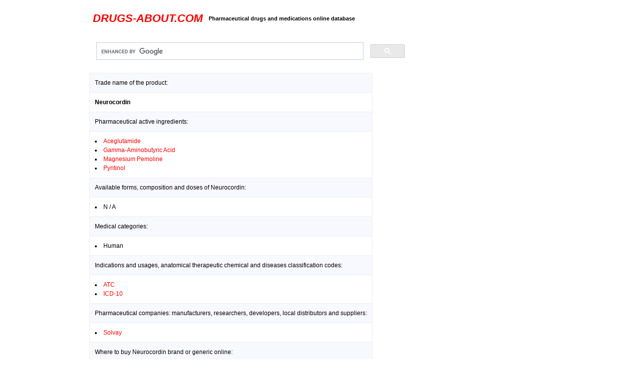

--- FILE ---
content_type: text/html; charset=UTF-8
request_url: https://drugs-about.com/drugs-n/neurocordin.html
body_size: 1480
content:
<!DOCTYPE html>
<html>
<head>
<!-- Global site tag (gtag.js) - Google Analytics -->
<script async src="https://www.googletagmanager.com/gtag/js?id=UA-592702-1"></script>
<script>
  window.dataLayer = window.dataLayer || [];
  function gtag(){dataLayer.push(arguments);}
  gtag('js', new Date());

  gtag('config', 'UA-592702-1');
</script>
<title>Neurocordin (Aceglutamide; Gamma-Aminobutyric Acid; Magnesium Pemoline...) Solvay</title>
<meta name="description" content="Neurocordin information about active ingredients, pharmaceutical forms and doses by Solvay, Neurocordin indications, usages and related health products lists">
<link rel="stylesheet" type="text/css" href="styles.css"/>
<link rel="shortcut icon" href="/favicon.ico"/>
<meta name="viewport" content="width=device-width, initial-scale=1.0, minimum-scale=0.2, maximum-scale=5.0, user-scalable=yes">
</head>
<body link="#FF0000" vlink="FF0000">
</td>
<table>

<tr>
<td width=18%>
</td>

<td>

<table cellpadding="5"><br>
<tr>
<td>
<h2><em><a href="/">DRUGS-ABOUT.COM</a></em></h2></font>
</td>
<td>
<h4>Pharmaceutical drugs and medications online database</h4>
</td>
<td>
<!--gt-->
</td>
</tr>
</table>
<br>
<script async src="https://cse.google.com/cse.js?cx=003866292352461144478:WMX-390156325">
</script>
<div class="gcse-search"></div></td>
</td>
<td width=15%>
</td>
</tr>

<tr>
<td></td>
<td>
<!--admn-->
<td>
</td>
</tr>

<tr>
<td align="center" valign="top">
<!--ad2-->
</td>
<td align="justify"><table border="1" cellpadding="10" style="border-collapse:collapse">
<tr bgcolor="F8 F8 FF"><td colspan="3">Trade name of the product:</td></tr>
<tr><td colspan="3"><strong>Neurocordin</strong></td></tr>
<tr bgcolor="F8 F8 FF"><td colspan="3">Pharmaceutical active ingredients:</td></tr>
<tr><td colspan="3"><li><a href="/ing/aceglutamide.html">Aceglutamide</a><li><a href="/ing/gamma-aminobutyric-acid.html">Gamma-Aminobutyric Acid</a><li><a href="/ing/magnesium-pemoline.html">Magnesium Pemoline</a><li><a href="/ing/pyritinol.html">Pyritinol</a></td></tr>
<tr bgcolor="F8 F8 FF"><td colspan="3">Available forms, composition and doses of Neurocordin:</td></tr>
<tr><td colspan="3"><li>N / A</td></tr>
<tr bgcolor="F8 F8 FF"><td colspan="3">Medical categories:</td></tr>
<tr><td colspan="3"><li>Human</td></tr>
<tr bgcolor="F8 F8 FF"><td colspan="3">Indications and usages, anatomical therapeutic chemical and diseases classification codes:</td></tr>
<tr><td colspan="3"><li><a href="/atc/index.html">ATC</a><li><a href="/icd/index.html">ICD-10</a></td></tr>
<tr bgcolor="F8 F8 FF"><td colspan="3">Pharmaceutical companies: manufacturers, researchers, developers, local distributors and suppliers:</td></tr>
<tr><td colspan="3"><li><a href="/firms/solvay.html">Solvay</a></td></tr>
<tr bgcolor="F8 F8 FF"><td colspan="3">Where to buy Neurocordin brand or generic online:</td></tr>
<tr><td colspan="3"><br><a href="https://pharma-doctor.com/"><strong><font size="+1">Buy Neurocordin online</font></strong></a><br><br></td></tr>
</table>
<br>
<!--admn-->
<br>
</td>
<td align="center" valign="top">
<!--ad-->
</td>
</tr>
<tr>
<td colspan=3>
<div align="center">
<table>
<tr>
<td align="center">
<hr size="1" noshade>
<a href="/drugs/drugs.html">Pharmaceutical Drugs</a> | 
<a href="/">Home Page</a> | 
<a href="/sitemap.html">Sitemap</a> | 
<a href="/terms-conditions.html">Terms & Conditions</a> | 
<a href="/privacy-policy.html">Privacy Policy</a> | 
<a href="https://pharma-doctor.com">Pharma Doctor</a> | 
<a href="/about.html">About Us</a> | 
<a href="/contact.html">Contact</a>
<br><br>
Copyright &copy; 2005 - 2026 Drugs-about.com. All rights reserved.
<br><br>
</td>
</tr>
</table>
</div>
</td>
</tr>
</table>
<script defer src="https://static.cloudflareinsights.com/beacon.min.js/vcd15cbe7772f49c399c6a5babf22c1241717689176015" integrity="sha512-ZpsOmlRQV6y907TI0dKBHq9Md29nnaEIPlkf84rnaERnq6zvWvPUqr2ft8M1aS28oN72PdrCzSjY4U6VaAw1EQ==" data-cf-beacon='{"version":"2024.11.0","token":"326cc6986e6447b0b24e1276a126f0fe","r":1,"server_timing":{"name":{"cfCacheStatus":true,"cfEdge":true,"cfExtPri":true,"cfL4":true,"cfOrigin":true,"cfSpeedBrain":true},"location_startswith":null}}' crossorigin="anonymous"></script>
</body>
</html>

--- FILE ---
content_type: text/css
request_url: https://drugs-about.com/drugs-n/styles.css
body_size: -25
content:
BODY {
font-family: Arial, sans-serif;
font-weight: normal;
font-size: 12px;
background-color: white;
text-decoration: none;
margin-left: 0;
margin-right: 0;
margin-top: 0;
margin-bottom: 0;
text-indent: 0;
line-height: 150%;
text-align: justify;
}


TABLE {
font-family: Arial, sans-serif;
font-weight: normal;
font-size: 12px;
border: 1px;
background-color: white;
text-decoration: none;
margin-left: 0;
margin-right: 0;
margin-top: 0;
margin-bottom: 0;
text-indent: 0;
line-height: 150%;
list-style-type:disc;
}

P {
font-family: Arial, sans-serif;
font-weight: none;
font-size: 12px;
background-color: white;
text-decoration: none;
margin-left: 0;
margin-right: 0;
margin-top: 0;
margin-bottom: 0;
text-indent: 0;
text-align: justify;
line-height: 150%;
}

H1 {
font-family: Verdana, Arial Cyr, Arial;
font-weight: bold;
font-size: 90%;
margin-left: 0;
margin-right: 0;
margin-top: 0;
margin-bottom: 0;
text-align: justify;
}

H2 {
font-family: Verdana, Arial Cyr, Arial;
font-weight: bold;
font-size: 180%;
margin-left: 0;
margin-right: 0;
margin-top: 0;
margin-bottom: 0;
text-align: justify;
}

H4 {
font-family: Verdana, Arial Cyr, Arial;
font-weight: bold;
font-size: 90%;
margin-left: 0;
margin-right: 0;
margin-top: 0;
margin-bottom: 0;
text-align: justify;
}

a {text-decoration: none}

a:hover {text-decoration: underline}

.gray {
font-family: Arial;
font-size: 12px;
color: gray;
text-align: justify;
}

.tab2 {
border-collapse: collapse;
border: none;
}
